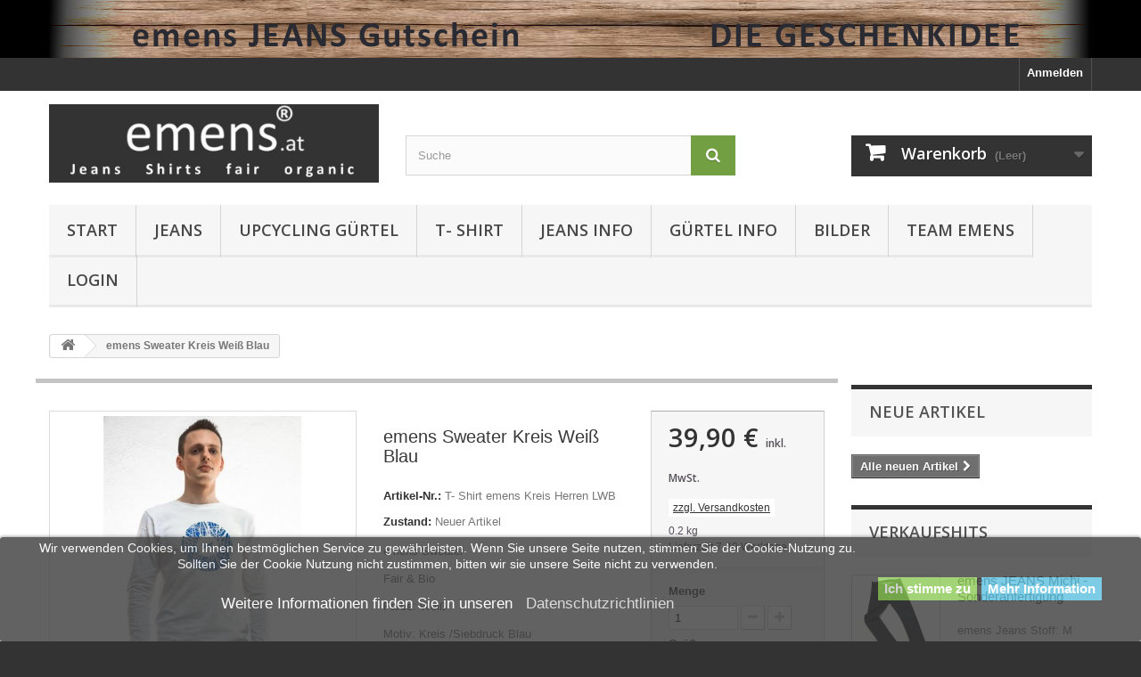

--- FILE ---
content_type: text/html; charset=utf-8
request_url: https://www.neuweg-handel.com/home/79-t-shirt-herren-kreis-lwb-000100503.html
body_size: 79471
content:
<!DOCTYPE HTML>
<!--[if lt IE 7]> <html class="no-js lt-ie9 lt-ie8 lt-ie7" lang="de-de"><![endif]-->
<!--[if IE 7]><html class="no-js lt-ie9 lt-ie8 ie7" lang="de-de"><![endif]-->
<!--[if IE 8]><html class="no-js lt-ie9 ie8" lang="de-de"><![endif]-->
<!--[if gt IE 8]> <html class="no-js ie9" lang="de-de"><![endif]-->
<html lang="de-de">
	<head>
		<meta charset="utf-8" />
		<title>T- Shirt Herren Kreis LWB</title>
					<meta name="description" content="T- Shirt Herren Kreis LWB" />
						<meta name="generator" content="PrestaShop" />
		<meta name="robots" content="index,follow" />
		<meta name="viewport" content="width=device-width, minimum-scale=0.25, maximum-scale=1.6, initial-scale=1.0" />
		<meta name="apple-mobile-web-app-capable" content="yes" />
		<link rel="icon" type="image/vnd.microsoft.icon" href="/img/favicon-1.ico?1648412063" />
		<link rel="shortcut icon" type="image/x-icon" href="/img/favicon-1.ico?1648412063" />
									<link rel="stylesheet" href="/themes/default-bootstrap/css/global.css" type="text/css" media="all" />
							<link rel="stylesheet" href="/themes/default-bootstrap/css/autoload/highdpi.css" type="text/css" media="all" />
							<link rel="stylesheet" href="/themes/default-bootstrap/css/autoload/responsive-tables.css" type="text/css" media="all" />
							<link rel="stylesheet" href="/themes/default-bootstrap/css/autoload/uniform.default.css" type="text/css" media="all" />
							<link rel="stylesheet" href="/js/jquery/plugins/fancybox/jquery.fancybox.css" type="text/css" media="all" />
							<link rel="stylesheet" href="/themes/default-bootstrap/css/product.css" type="text/css" media="all" />
							<link rel="stylesheet" href="/themes/default-bootstrap/css/print.css" type="text/css" media="print" />
							<link rel="stylesheet" href="/js/jquery/plugins/bxslider/jquery.bxslider.css" type="text/css" media="all" />
							<link rel="stylesheet" href="/themes/default-bootstrap/css/modules/blockbanner/blockbanner.css" type="text/css" media="all" />
							<link rel="stylesheet" href="/themes/default-bootstrap/css/modules/blockcategories/blockcategories.css" type="text/css" media="all" />
							<link rel="stylesheet" href="/themes/default-bootstrap/css/modules/blockbestsellers/blockbestsellers.css" type="text/css" media="all" />
							<link rel="stylesheet" href="/themes/default-bootstrap/css/modules/blockcart/blockcart.css" type="text/css" media="all" />
							<link rel="stylesheet" href="/themes/default-bootstrap/css/modules/blockcurrencies/blockcurrencies.css" type="text/css" media="all" />
							<link rel="stylesheet" href="/themes/default-bootstrap/css/modules/blocklanguages/blocklanguages.css" type="text/css" media="all" />
							<link rel="stylesheet" href="/themes/default-bootstrap/css/modules/blockmyaccountfooter/blockmyaccount.css" type="text/css" media="all" />
							<link rel="stylesheet" href="/themes/default-bootstrap/css/modules/blocknewproducts/blocknewproducts.css" type="text/css" media="all" />
							<link rel="stylesheet" href="/themes/default-bootstrap/css/modules/blocknewsletter/blocknewsletter.css" type="text/css" media="all" />
							<link rel="stylesheet" href="/themes/default-bootstrap/css/modules/blocksearch/blocksearch.css" type="text/css" media="all" />
							<link rel="stylesheet" href="/js/jquery/plugins/autocomplete/jquery.autocomplete.css" type="text/css" media="all" />
							<link rel="stylesheet" href="/themes/default-bootstrap/css/modules/blockspecials/blockspecials.css" type="text/css" media="all" />
							<link rel="stylesheet" href="/themes/default-bootstrap/css/modules/blocktags/blocktags.css" type="text/css" media="all" />
							<link rel="stylesheet" href="/themes/default-bootstrap/css/modules/blocktopmenu/css/blocktopmenu.css" type="text/css" media="all" />
							<link rel="stylesheet" href="/themes/default-bootstrap/css/modules/blocktopmenu/css/superfish-modified.css" type="text/css" media="all" />
							<link rel="stylesheet" href="/themes/default-bootstrap/css/modules/blockuserinfo/blockuserinfo.css" type="text/css" media="all" />
							<link rel="stylesheet" href="/themes/default-bootstrap/css/modules/blockviewed/blockviewed.css" type="text/css" media="all" />
							<link rel="stylesheet" href="/themes/default-bootstrap/css/modules/homefeatured/homefeatured.css" type="text/css" media="all" />
							<link rel="stylesheet" href="/modules/themeconfigurator/css/hooks.css" type="text/css" media="all" />
							<link rel="stylesheet" href="/modules/themeconfigurator/css/theme6.css" type="text/css" media="all" />
							<link rel="stylesheet" href="/themes/default-bootstrap/css/modules/blockwishlist/blockwishlist.css" type="text/css" media="all" />
							<link rel="stylesheet" href="/themes/default-bootstrap/css/modules/productcomments/productcomments.css" type="text/css" media="all" />
							<link rel="stylesheet" href="/modules/paypal/views/css/paypal.css" type="text/css" media="all" />
							<link rel="stylesheet" href="/modules/advancedeucompliance/views/css/aeuc_front.css" type="text/css" media="all" />
							<link rel="stylesheet" href="/themes/default-bootstrap/css/modules/mailalerts/mailalerts.css" type="text/css" media="all" />
							<link rel="stylesheet" href="/js/jquery/plugins/growl/jquery.growl.css" type="text/css" media="all" />
							<link rel="stylesheet" href="/modules/scrolltop/scrolltop.css" type="text/css" media="all" />
							<link rel="stylesheet" href="/js/jquery/ui/themes/base/jquery.ui.core.css" type="text/css" media="all" />
							<link rel="stylesheet" href="/js/jquery/ui/themes/base/jquery.ui.datepicker.css" type="text/css" media="all" />
							<link rel="stylesheet" href="/js/jquery/ui/themes/base/jquery.ui.theme.css" type="text/css" media="all" />
							<link rel="stylesheet" href="/themes/default-bootstrap/css/product_list.css" type="text/css" media="all" />
										<script type="text/javascript">
var CUSTOMIZE_TEXTFIELD = 1;
var FancyboxI18nClose = 'Schlie&szlig;en';
var FancyboxI18nNext = 'Weiter';
var FancyboxI18nPrev = 'Zur&uuml;ck';
var PS_CATALOG_MODE = false;
var added_to_wishlist = 'Der Artikel wurde erfolgreich zu den Wunschliste hinzugefügt.';
var ajax_allowed = true;
var ajaxsearch = true;
var allowBuyWhenOutOfStock = true;
var attribute_anchor_separator = '-';
var attributesCombinations = [{"id_attribute":"26","attribute":"xl","id_attribute_group":"1","group":"grosse"},{"id_attribute":"72","attribute":"weiss_blau","id_attribute_group":"3","group":"farbe"},{"id_attribute":"27","attribute":"xxl","id_attribute_group":"1","group":"grosse"},{"id_attribute":"25","attribute":"l","id_attribute_group":"1","group":"grosse"},{"id_attribute":"4","attribute":"m","id_attribute_group":"1","group":"grosse"},{"id_attribute":"3","attribute":"s","id_attribute_group":"1","group":"grosse"},{"id_attribute":"2","attribute":"xs","id_attribute_group":"1","group":"grosse"}];
var availableLaterValue = 'Nicht lagernd - Bestellen';
var availableNowValue = 'Auf Lager';
var baseDir = 'https://www.neuweg-handel.com/';
var baseUri = 'https://www.neuweg-handel.com/';
var blocksearch_type = 'top';
var combinations = {"623":{"attributes_values":{"1":"XS","3":"Wei\u00df - Blau"},"attributes":[2,72],"price":0,"specific_price":false,"ecotax":0,"weight":0,"quantity":0,"reference":"T- Shirt emens Kreis Herren LWB","unit_impact":"0.000000","minimal_quantity":"1","date_formatted":"","available_date":"","id_image":-1,"list":"'2','72'"},"624":{"attributes_values":{"1":"S","3":"Wei\u00df - Blau"},"attributes":[3,72],"price":0,"specific_price":false,"ecotax":0,"weight":0,"quantity":1,"reference":"T- Shirt emens Kreis Herren LWB","unit_impact":"0.000000","minimal_quantity":"1","date_formatted":"","available_date":"","id_image":-1,"list":"'3','72'"},"625":{"attributes_values":{"1":"M","3":"Wei\u00df - Blau"},"attributes":[4,72],"price":0,"specific_price":false,"ecotax":0,"weight":0,"quantity":0,"reference":"T- Shirt emens Kreis Herren LWB","unit_impact":"0.000000","minimal_quantity":"1","date_formatted":"","available_date":"","id_image":-1,"list":"'4','72'"},"626":{"attributes_values":{"1":"L","3":"Wei\u00df - Blau"},"attributes":[25,72],"price":0,"specific_price":false,"ecotax":0,"weight":0,"quantity":0,"reference":"T- Shirt emens Kreis Herren LWB","unit_impact":"0.000000","minimal_quantity":"1","date_formatted":"","available_date":"","id_image":-1,"list":"'25','72'"},"627":{"attributes_values":{"1":"XL","3":"Wei\u00df - Blau"},"attributes":[26,72],"price":0,"specific_price":false,"ecotax":0,"weight":0,"quantity":0,"reference":"T- Shirt emens Kreis Herren LWB","unit_impact":"0.000000","minimal_quantity":"1","date_formatted":"","available_date":"","id_image":-1,"list":"'26','72'"},"628":{"attributes_values":{"1":"XXL","3":"Wei\u00df - Blau"},"attributes":[27,72],"price":0,"specific_price":false,"ecotax":0,"weight":0,"quantity":0,"reference":"T- Shirt emens Kreis Herren LWB","unit_impact":"0.000000","minimal_quantity":"1","date_formatted":"","available_date":"","id_image":-1,"list":"'27','72'"}};
var combinationsFromController = {"623":{"attributes_values":{"1":"XS","3":"Wei\u00df - Blau"},"attributes":[2,72],"price":0,"specific_price":false,"ecotax":0,"weight":0,"quantity":0,"reference":"T- Shirt emens Kreis Herren LWB","unit_impact":"0.000000","minimal_quantity":"1","date_formatted":"","available_date":"","id_image":-1,"list":"'2','72'"},"624":{"attributes_values":{"1":"S","3":"Wei\u00df - Blau"},"attributes":[3,72],"price":0,"specific_price":false,"ecotax":0,"weight":0,"quantity":1,"reference":"T- Shirt emens Kreis Herren LWB","unit_impact":"0.000000","minimal_quantity":"1","date_formatted":"","available_date":"","id_image":-1,"list":"'3','72'"},"625":{"attributes_values":{"1":"M","3":"Wei\u00df - Blau"},"attributes":[4,72],"price":0,"specific_price":false,"ecotax":0,"weight":0,"quantity":0,"reference":"T- Shirt emens Kreis Herren LWB","unit_impact":"0.000000","minimal_quantity":"1","date_formatted":"","available_date":"","id_image":-1,"list":"'4','72'"},"626":{"attributes_values":{"1":"L","3":"Wei\u00df - Blau"},"attributes":[25,72],"price":0,"specific_price":false,"ecotax":0,"weight":0,"quantity":0,"reference":"T- Shirt emens Kreis Herren LWB","unit_impact":"0.000000","minimal_quantity":"1","date_formatted":"","available_date":"","id_image":-1,"list":"'25','72'"},"627":{"attributes_values":{"1":"XL","3":"Wei\u00df - Blau"},"attributes":[26,72],"price":0,"specific_price":false,"ecotax":0,"weight":0,"quantity":0,"reference":"T- Shirt emens Kreis Herren LWB","unit_impact":"0.000000","minimal_quantity":"1","date_formatted":"","available_date":"","id_image":-1,"list":"'26','72'"},"628":{"attributes_values":{"1":"XXL","3":"Wei\u00df - Blau"},"attributes":[27,72],"price":0,"specific_price":false,"ecotax":0,"weight":0,"quantity":0,"reference":"T- Shirt emens Kreis Herren LWB","unit_impact":"0.000000","minimal_quantity":"1","date_formatted":"","available_date":"","id_image":-1,"list":"'27','72'"}};
var confirm_report_message = 'Möchten Sie diesen Kommentar wirklich melden?';
var contentOnly = false;
var currency = {"id":1,"name":"Euro","iso_code":"EUR","iso_code_num":"978","sign":"\u20ac","blank":"1","conversion_rate":"1.000000","deleted":"0","format":"2","decimals":"1","active":"1","prefix":"","suffix":" \u20ac","id_shop_list":null,"force_id":false};
var currencyBlank = 1;
var currencyFormat = 2;
var currencyRate = 1;
var currencySign = '€';
var currentDate = '2026-01-22 15:35:51';
var customerGroupWithoutTax = false;
var customizationFields = false;
var customizationId = null;
var customizationIdMessage = 'Benutzereinstellung Nr.';
var default_eco_tax = 0;
var delete_txt = 'Löschen';
var displayDiscountPrice = '0';
var displayList = false;
var displayPrice = 0;
var doesntExist = 'Produkt in dieser Ausführung nicht verfügbar. Bitte wählen Sie eine andere Kombination.';
var doesntExistNoMore = 'Nicht mehr lieferbar';
var doesntExistNoMoreBut = ', nur noch in anderen Varianten erhältlich.';
var ecotaxTax_rate = 0;
var fieldRequired = 'Bitte füllen Sie alle erforderlichen Felder aus und speichern Sie dann die Änderung.';
var freeProductTranslation = 'Gratis!';
var freeShippingTranslation = 'versandkostenfrei';
var generated_date = 1769092550;
var groupReduction = 0;
var hasDeliveryAddress = false;
var highDPI = false;
var idDefaultImage = 359;
var id_lang = 1;
var id_product = 79;
var img_dir = 'https://www.neuweg-handel.com/themes/default-bootstrap/img/';
var img_prod_dir = 'https://www.neuweg-handel.com/img/p/';
var img_ps_dir = 'https://www.neuweg-handel.com/img/';
var instantsearch = false;
var isGuest = 0;
var isLogged = 0;
var isMobile = false;
var jqZoomEnabled = false;
var loggin_required = 'Sie müssen angemeldet sein, um Ihre Wunschlisten zu verwalten';
var maxQuantityToAllowDisplayOfLastQuantityMessage = 3;
var minimalQuantity = 1;
var moderation_active = true;
var mywishlist_url = 'https://www.neuweg-handel.com/module/blockwishlist/mywishlist';
var noTaxForThisProduct = false;
var oosHookJsCodeFunctions = [];
var page_name = 'product';
var placeholder_blocknewsletter = 'Geben Sie Ihre E-Mail-Adresse ein';
var priceDisplayMethod = 0;
var priceDisplayPrecision = 2;
var productAvailableForOrder = true;
var productBasePriceTaxExcl = 33.25;
var productBasePriceTaxExcluded = 33.25;
var productBasePriceTaxIncl = 39.9;
var productHasAttributes = true;
var productPrice = 39.9;
var productPriceTaxExcluded = 33.25;
var productPriceTaxIncluded = 39.9;
var productPriceWithoutReduction = 39.9;
var productReference = 'emSw Kreis Herren LWB';
var productShowPrice = true;
var productUnitPriceRatio = 0;
var product_fileButtonHtml = 'Datei auswählen';
var product_fileDefaultHtml = 'Keine Datei ausgewählt';
var product_specific_price = [];
var productcomment_added = 'Ihr Kommentar wurde hinzugefügt.';
var productcomment_added_moderation = 'Ihr Kommentar wurde hinzugefügt und wird nach Prüfung durch einen Moderator angezeigt.';
var productcomment_ok = 'OK';
var productcomment_title = 'Neuer Kommentar';
var productcomments_controller_url = 'https://www.neuweg-handel.com/module/productcomments/default';
var productcomments_url_rewrite = true;
var quantitiesDisplayAllowed = false;
var quantityAvailable = 0;
var quickView = true;
var reduction_percent = 0;
var reduction_price = 0;
var removingLinkText = 'Dieses Produkt aus meinem Warenkorb entfernen';
var roundMode = 2;
var search_url = 'https://www.neuweg-handel.com/suche';
var secure_key = '393b34aee3f5533eb8491978cdeb97d4';
var specific_currency = false;
var specific_price = 0;
var static_token = '1b3bc5b070de3001fb13729901534e26';
var stock_management = 1;
var taxRate = 20;
var toBeDetermined = 'noch festzulegen';
var token = '1b3bc5b070de3001fb13729901534e26';
var upToTxt = 'Bis zu';
var uploading_in_progress = 'Upload läuft. Bitte warten Sie ...';
var usingSecureMode = true;
var wishlistProductsIds = false;
</script>

						<script type="text/javascript" src="/js/jquery/jquery-1.11.0.min.js"></script>
						<script type="text/javascript" src="/js/jquery/jquery-migrate-1.2.1.min.js"></script>
						<script type="text/javascript" src="/js/jquery/plugins/jquery.easing.js"></script>
						<script type="text/javascript" src="/js/tools.js"></script>
						<script type="text/javascript" src="/themes/default-bootstrap/js/global.js"></script>
						<script type="text/javascript" src="/themes/default-bootstrap/js/autoload/10-bootstrap.min.js"></script>
						<script type="text/javascript" src="/themes/default-bootstrap/js/autoload/15-jquery.total-storage.min.js"></script>
						<script type="text/javascript" src="/themes/default-bootstrap/js/autoload/15-jquery.uniform-modified.js"></script>
						<script type="text/javascript" src="/js/jquery/plugins/fancybox/jquery.fancybox.js"></script>
						<script type="text/javascript" src="/themes/default-bootstrap/js/products-comparison.js"></script>
						<script type="text/javascript" src="/js/jquery/plugins/jquery.idTabs.js"></script>
						<script type="text/javascript" src="/js/jquery/plugins/jquery.scrollTo.js"></script>
						<script type="text/javascript" src="/js/jquery/plugins/jquery.serialScroll.js"></script>
						<script type="text/javascript" src="/js/jquery/plugins/bxslider/jquery.bxslider.js"></script>
						<script type="text/javascript" src="/themes/default-bootstrap/js/product.js"></script>
						<script type="text/javascript" src="/themes/default-bootstrap/js/tools/treeManagement.js"></script>
						<script type="text/javascript" src="/themes/default-bootstrap/js/modules/blockcart/ajax-cart.js"></script>
						<script type="text/javascript" src="/themes/default-bootstrap/js/modules/blocknewsletter/blocknewsletter.js"></script>
						<script type="text/javascript" src="/js/jquery/plugins/autocomplete/jquery.autocomplete.js"></script>
						<script type="text/javascript" src="/themes/default-bootstrap/js/modules/blocksearch/blocksearch.js"></script>
						<script type="text/javascript" src="/themes/default-bootstrap/js/modules/blocktopmenu/js/hoverIntent.js"></script>
						<script type="text/javascript" src="/themes/default-bootstrap/js/modules/blocktopmenu/js/superfish-modified.js"></script>
						<script type="text/javascript" src="/themes/default-bootstrap/js/modules/blocktopmenu/js/blocktopmenu.js"></script>
						<script type="text/javascript" src="/themes/default-bootstrap/js/modules/blockwishlist/js/ajax-wishlist.js"></script>
						<script type="text/javascript" src="/modules/productcomments/js/jquery.rating.pack.js"></script>
						<script type="text/javascript" src="/themes/default-bootstrap/js/modules/mailalerts/mailalerts.js"></script>
						<script type="text/javascript" src="/js/jquery/plugins/growl/jquery.growl.js"></script>
						<script type="text/javascript" src="/modules/scrolltop/scrolltop.js"></script>
						<script type="text/javascript" src="/js/jquery/ui/jquery.ui.core.min.js"></script>
						<script type="text/javascript" src="/js/jquery/ui/jquery.ui.datepicker.min.js"></script>
						<script type="text/javascript" src="/js/jquery/ui/i18n/jquery.ui.datepicker-de.js"></script>
						<script type="text/javascript" src="/modules/productcomments/js/jquery.textareaCounter.plugin.js"></script>
						<script type="text/javascript" src="/themes/default-bootstrap/js/modules/productcomments/js/productcomments.js"></script>
							<script defer type="text/javascript">/*
 *
 *  2007-2024 PayPal
 *
 *  NOTICE OF LICENSE
 *
 *  This source file is subject to the Academic Free License (AFL 3.0)
 *  that is bundled with this package in the file LICENSE.txt.
 *  It is also available through the world-wide-web at this URL:
 *  http://opensource.org/licenses/afl-3.0.php
 *  If you did not receive a copy of the license and are unable to
 *  obtain it through the world-wide-web, please send an email
 *  to license@prestashop.com so we can send you a copy immediately.
 *
 *  DISCLAIMER
 *
 *  Do not edit or add to this file if you wish to upgrade PrestaShop to newer
 *  versions in the future. If you wish to customize PrestaShop for your
 *  needs please refer to http://www.prestashop.com for more information.
 *
 *  @author 2007-2024 PayPal
 *  @author 202 ecommerce <tech@202-ecommerce.com>
 *  @copyright PayPal
 *  @license http://opensource.org/licenses/osl-3.0.php Open Software License (OSL 3.0)
 *
 */


    

function updateFormDatas()
{
	var nb = $('#quantity_wanted').val();
	var id = $('#idCombination').val();

	$('.paypal_payment_form input[name=quantity]').val(nb);
	$('.paypal_payment_form input[name=id_p_attr]').val(id);
}
	
$(document).ready( function() {
    
		var baseDirPP = baseDir.replace('http:', 'https:');
		
	if($('#in_context_checkout_enabled').val() != 1)
	{
        $(document).on('click','#payment_paypal_express_checkout', function() {
			$('#paypal_payment_form_cart').submit();
			return false;
		});
	}


	var jquery_version = $.fn.jquery.split('.');
	if(jquery_version[0]>=1 && jquery_version[1] >= 7)
	{
		$('body').on('submit',".paypal_payment_form", function () {
			updateFormDatas();
		});
	}
	else {
		$('.paypal_payment_form').live('submit', function () {
			updateFormDatas();
		});
	}

	function displayExpressCheckoutShortcut() {
		var id_product = $('input[name="id_product"]').val();
		var id_product_attribute = $('input[name="id_product_attribute"]').val();
		$.ajax({
			type: "GET",
			url: baseDirPP+'/modules/paypal/express_checkout/ajax.php',
			data: { get_qty: "1", id_product: id_product, id_product_attribute: id_product_attribute },
			cache: false,
			success: function(result) {
				if (result == '1') {
					$('#container_express_checkout').slideDown();
				} else {
					$('#container_express_checkout').slideUp();
				}
				return true;
			}
		});
	}

	$('select[name^="group_"]').change(function () {
		setTimeout(function(){displayExpressCheckoutShortcut()}, 500);
	});

	$('.color_pick').click(function () {
		setTimeout(function(){displayExpressCheckoutShortcut()}, 500);
	});

    if($('body#product').length > 0) {
        setTimeout(function(){displayExpressCheckoutShortcut()}, 500);
    }
	
	
			

	var modulePath = 'modules/paypal';
	var subFolder = '/integral_evolution';

	var fullPath = baseDirPP + modulePath + subFolder;
	var confirmTimer = false;
		
	if ($('form[target="hss_iframe"]').length == 0) {
		if ($('select[name^="group_"]').length > 0)
			displayExpressCheckoutShortcut();
		return false;
	} else {
		checkOrder();
	}

	function checkOrder() {
		if(confirmTimer == false)
			confirmTimer = setInterval(getOrdersCount, 1000);
	}

	});


</script>
<style>
	.lgcookieslaw_banner {
		display: table;
		width:100%;
		position:fixed;
		left:0;
		repeat-x scroll left top;
		background: #3b3b3b;
		border-color: #3b3b3b;
		border-left: 1px solid #3b3b3b;
		border-radius: 3px 3px 3px 3px;
		border-right: 1px solid #3b3b3b;
		color: #ffffff !important;
		z-index: 99999;
		border-style: solid;
		border-width: 1px;
		margin: 0;
		outline: medium none;
		text-align: center;
		vertical-align: middle;
		text-shadow: 0 0 0 0;
		-webkit-box-shadow: 0px 1px 5px 0px #000000;
		-moz-box-shadow:    0px 1px 5px 0px #000000;
		box-shadow:         0px 1px 5px 0px #000000;
		font-size: 1.59rem;
	
	bottom:0;;
	opacity:0.8;
	
	}

	.lgcookieslaw_banner > form
	{
		position:relative;
	}

	.lgcookieslaw_banner > form input.lgcookieslaw_btn
	{
		border-color: #8BC954 !important;
		background: #8BC954 !important;
		color: #FFFFFF;
		text-align: center;
		margin: 5px 0px 5px 0px;
		padding: 5px 7px;
		display: inline-block;
		border: 0;
		font-weight: bold;
		height: 26px;
		line-height: 16px;
		width: auto;
		font-size: 1.5rem;
	}

	.lgcookieslaw_banner > form input:hover.lgcookieslaw_btn
	{
		moz-opacity:0.85;
		opacity: 0.85;
		filter: alpha(opacity=85);
	}

	.lgcookieslaw_banner > form a.lgcookieslaw_btn
	{
		border-color: #5BC0DE;
		background: #5BC0DE;
		color: #FFFFFF;
		margin: 5px 0px 5px 0px;
		text-align: center;
		padding: 5px 7px;
		display: inline-block;
		border: 0;
		font-weight: bold;
		height: 26px;
		line-height: 16px;
		width: auto;
		font-size: 1.5rem;
	}

	@media (max-width: 768px) {
		.lgcookieslaw_banner > form input.lgcookieslaw_btn,
		.lgcookieslaw_banner > form a.lgcookieslaw_btn {
			height: auto;
		}
	}

	.lgcookieslaw_banner > form a:hover.lgcookieslaw_btn
	{
		moz-opacity:0.85;
		opacity: 0.85;
		filter: alpha(opacity=85);
	}

	.lgcookieslaw_close_banner_btn
	{
		cursor:pointer;
		height:21px;
		max-width:21px;
		width:21px;
	}

	.lgcookieslaw_container {
		display:table;
		margin: 0 auto;
	}

	.lgcookieslaw_button_container {
		display:table-cell;
		padding:0px;
		vertical-align: middle;
	}

	.lgcookieslaw_button_container div{
		display:table-cell;
		padding: 0px 5px 0px 0px;
		vertical-align: middle;
	}

	.lgcookieslaw_message {
		display:table-cell;
		font-size: 0.9em;
		padding:2px 25px 5px 5px;
		vertical-align: middle;
	}

	.lgcookieslaw_message p{
		margin: 0;
	}

	.lgcookieslaw_btn-close {
		position:absolute;
		right:5px;
		top:5px;
	}
</style>
	<script type="text/javascript">
		function closeinfo()
		{
			$('.lgcookieslaw_banner').hide();
		}
	</script>

		<link rel="stylesheet" href="https://fonts.googleapis.com/css?family=Open+Sans:300,600&amp;subset=latin,latin-ext" type="text/css" media="all" />
		<!--[if IE 8]>
		<script src="https://oss.maxcdn.com/libs/html5shiv/3.7.0/html5shiv.js"></script>
		<script src="https://oss.maxcdn.com/libs/respond.js/1.3.0/respond.min.js"></script>
		<![endif]-->
	</head>
	<body id="product" class="product product-79 product-t-shirt-herren-kreis-lwb category-2 category-home hide-left-column show-right-column lang_de">
					<div id="page">
			<div class="header-container">
				<header id="header">
																<div class="banner">
							<div class="container">
								<div class="row">
									<a href="https://www.neuweg-handel.com/30-gutscheine" title="emens Jeans Gutschein">
	<img class="img-responsive" src="https://www.neuweg-handel.com/modules/blockbanner/img/b7c2dc5ac9709c50aeaa17269b2951e4.jpg" alt="emens Jeans Gutschein" title="emens Jeans Gutschein" width="1170" height="65" />
</a>

								</div>
							</div>
						</div>
																					<div class="nav">
							<div class="container">
								<div class="row">
									<nav><!-- Block user information module NAV  -->
<div class="header_user_info">
			<a class="login" href="https://www.neuweg-handel.com/mein-Konto" rel="nofollow" title="Anmelden zu Ihrem Kundenbereich">
			Anmelden
		</a>
	</div>
<!-- /Block usmodule NAV -->
<!-- Block languages module -->
<!-- /Block languages module -->
</nav>
								</div>
							</div>
						</div>
										<div>
						<div class="container">
							<div class="row">
								<div id="header_logo">
									<a href="https://www.neuweg-handel.com/" title="emens JEANS">
										<img class="logo img-responsive" src="https://www.neuweg-handel.com/img/emens-logo-1460364066.jpg" alt="emens JEANS" width="460" height="110"/>
									</a>
								</div>
								<!-- Block search module TOP -->
<div id="search_block_top" class="col-sm-4 clearfix">
	<form id="searchbox" method="get" action="//www.neuweg-handel.com/suche" >
		<input type="hidden" name="controller" value="search" />
		<input type="hidden" name="orderby" value="position" />
		<input type="hidden" name="orderway" value="desc" />
		<input class="search_query form-control" type="text" id="search_query_top" name="search_query" placeholder="Suche" value="" />
		<button type="submit" name="submit_search" class="btn btn-default button-search">
			<span>Suche</span>
		</button>
	</form>
</div>
<!-- /Block search module TOP --><!-- MODULE Block cart -->
<div class="col-sm-4 clearfix">
	<div class="shopping_cart">
		<a href="https://www.neuweg-handel.com/bestellung" title="Zum Warenkorb" rel="nofollow">
			<b>Warenkorb</b>
			<span class="ajax_cart_quantity unvisible">0</span>
			<span class="ajax_cart_product_txt unvisible">Artikel</span>
			<span class="ajax_cart_product_txt_s unvisible">Artikel</span>
			<span class="ajax_cart_total unvisible">
							</span>
			<span class="ajax_cart_no_product">(Leer)</span>
					</a>
					<div class="cart_block block exclusive">
				<div class="block_content">
					<!-- block list of products -->
					<div class="cart_block_list">
												<p class="cart_block_no_products">
							Keine Artikel
						</p>
																		<div class="cart-prices">
							<div class="cart-prices-line first-line">
								<span class="price cart_block_shipping_cost ajax_cart_shipping_cost unvisible">
																			 noch festzulegen																	</span>
								<span class="unvisible">
									Versand
								</span>
							</div>
																						<div class="cart-prices-line">
									<span class="price cart_block_tax_cost ajax_cart_tax_cost">0,00 €</span>
									<span>MwSt.</span>
								</div>
														<div class="cart-prices-line last-line">
								<span class="price cart_block_total ajax_block_cart_total">0,00 €</span>
								<span>Gesamt</span>
							</div>
															<p>
																	Preise inkl. MwSt.
																</p>
													</div>
						<p class="cart-buttons">
							<a id="button_order_cart" class="btn btn-default button button-small" href="https://www.neuweg-handel.com/bestellung" title="Warenkorb anzeigen" rel="nofollow">
								<span>
									Warenkorb anzeigen<i class="icon-chevron-right right"></i>
								</span>
							</a>
						</p>
					</div>
				</div>
			</div><!-- .cart_block -->
			</div>
</div>

	<div id="layer_cart">
		<div class="clearfix">
			<div class="layer_cart_product col-xs-12 col-md-6">
				<span class="cross" title="Fenster schließen"></span>
				<span class="title">
					<i class="icon-check"></i>Produkt wurde in den Korb gelegt
				</span>
				<div class="product-image-container layer_cart_img">
				</div>
				<div class="layer_cart_product_info">
					<span id="layer_cart_product_title" class="product-name"></span>
					<span id="layer_cart_product_attributes"></span>
					<div>
						<strong class="dark">Menge</strong>
						<span id="layer_cart_product_quantity"></span>
					</div>
					<div>
						<strong class="dark">Gesamt</strong>
						<span id="layer_cart_product_price"></span>
					</div>
				</div>
			</div>
			<div class="layer_cart_cart col-xs-12 col-md-6">
				<span class="title">
					<!-- Plural Case [both cases are needed because page may be updated in Javascript] -->
					<span class="ajax_cart_product_txt_s  unvisible">
						Sie haben <span class="ajax_cart_quantity">0</span> Artikel in Ihrem Warenkorb.
					</span>
					<!-- Singular Case [both cases are needed because page may be updated in Javascript] -->
					<span class="ajax_cart_product_txt ">
						Es gibt 1 Artikel in Ihrem Warenkorb.
					</span>
				</span>
				<div class="layer_cart_row">
					<strong class="dark">
						Gesamt Artikel
																					(inkl. MwSt.)
																		</strong>
					<span class="ajax_block_products_total">
											</span>
				</div>

								<div class="layer_cart_row">
					<strong class="dark unvisible">
						Gesamt Versandkosten&nbsp;(inkl. MwSt.)					</strong>
					<span class="ajax_cart_shipping_cost unvisible">
													 noch festzulegen											</span>
				</div>
									<div class="layer_cart_row">
						<strong class="dark">MwSt.</strong>
						<span class="price cart_block_tax_cost ajax_cart_tax_cost">0,00 €</span>
					</div>
								<div class="layer_cart_row">
					<strong class="dark">
						Gesamt
																					(inkl. MwSt.)
																		</strong>
					<span class="ajax_block_cart_total">
											</span>
				</div>
				<div class="button-container">
					<span class="continue btn btn-default button exclusive-medium" title="Einkauf fortsetzen">
						<span>
							<i class="icon-chevron-left left"></i>Einkauf fortsetzen
						</span>
					</span>
					<a class="btn btn-default button button-medium"	href="https://www.neuweg-handel.com/bestellung" title="Zur Kasse gehen" rel="nofollow">
						<span>
							Zur Kasse gehen<i class="icon-chevron-right right"></i>
						</span>
					</a>
				</div>
			</div>
		</div>
		<div class="crossseling"></div>
	</div> <!-- #layer_cart -->
	<div class="layer_cart_overlay"></div>

<!-- /MODULE Block cart -->
	<!-- Menu -->
	<div id="block_top_menu" class="sf-contener clearfix col-lg-12">
		<div class="cat-title">Menü</div>
		<ul class="sf-menu clearfix menu-content">
			<li><a href="https://www.neuweg-handel.com/" title="Start">Start</a><ul><li><a href="https://www.neuweg-handel.com/12-jeans" title="JEANS">JEANS</a></li><li><a href="https://www.neuweg-handel.com/14-upcycling-guertel" title="UpCycling Gürtel">UpCycling Gürtel</a></li><li><a href="https://www.neuweg-handel.com/15-t-shirt" title="T- Shirt">T- Shirt</a></li><li><a href="https://www.neuweg-handel.com/3-damen" title="Damen">Damen</a></li><li><a href="https://www.neuweg-handel.com/13-herren" title="Herren">Herren</a></li><li><a href="https://www.neuweg-handel.com/30-gutscheine" title="Gutscheine">Gutscheine</a></li><li><a href="https://www.neuweg-handel.com/62-kinder" title="Kinder">Kinder</a><ul><li><a href="https://www.neuweg-handel.com/63-shirt" title="Shirt">Shirt</a></li></ul></li></ul></li><li><a href="https://www.neuweg-handel.com/12-jeans" title="JEANS">JEANS</a></li><li><a href="https://www.neuweg-handel.com/14-upcycling-guertel" title="UpCycling Gürtel">UpCycling Gürtel</a></li><li><a href="https://www.neuweg-handel.com/15-t-shirt" title="T- Shirt">T- Shirt</a></li><li><a href="https://www.neuweg-handel.com/content/6-emens-jeans-konfigurator" title="JEANS Info">JEANS Info</a></li>
<li><a href="https://www.neuweg-handel.com/content/13-upcycling-guertel" title="G&uuml;rtel INFO">G&uuml;rtel INFO</a></li>
<li><a href="https://www.neuweg-handel.com/content/12-Bilder" title="Bilder">Bilder</a></li>
<li><a href="https://www.neuweg-handel.com/content/16-team-emens" title="TEAM emens">TEAM emens</a></li>
<li><a href="https://www.neuweg-handel.com/authentifizierung?back=my-account" title="LOGIN">LOGIN</a></li>

					</ul>
	</div>
	<!--/ Menu -->


<div class="lgcookieslaw_banner">
	<form method="post" action="#">
				<div class="lgcookieslaw_container">
						<div class="lgcookieslaw_message"><p><span style="font-family: tahoma, arial, helvetica, sans-serif;">Wir verwenden Cookies, um Ihnen bestmöglichen Service zu gewährleisten. Wenn Sie unsere Seite nutzen, stimmen Sie der Cookie-Nutzung zu.</span></p>
<p><span style="font-family: tahoma, arial, helvetica, sans-serif;">Sollten Sie der Cookie Nutzung nicht zustimmen, bitten wir sie unsere Seite nicht zu verwenden.</span></p>
<h4><span style="font-family: tahoma, arial, helvetica, sans-serif;"><br />Weitere Informationen finden Sie in unseren   </span><span style="font-family: tahoma, arial, helvetica, sans-serif;"><span style="color: #efba61;"><a href="https://www.neuweg-handel.com/content/2-datenschutzerklaerung" target="_blank"><span style="color: #efba61;"><span style="color: #d4d4d4;">Datenschutzrichtlinien</span></span></a></span><br /></span></h4>
<p><span style="font-family: tahoma, arial, helvetica, sans-serif; color: #3b3b3b;">-</span></p></div>
							<div class="lgcookieslaw_button_container">
					<div>
						<input name="aceptocookies" class="lgcookieslaw_btn" type="submit" value="Ich stimme zu" >
					</div>
					<div>
						<a class="lgcookieslaw_btn"  target="_blank"  href="https://www.neuweg-handel.com/content/2-datenschutzerklaerungall" >
							Mehr Information
						</a>
					</div>
				</div>
					</div>
					</form>
</div>
							</div>
						</div>
					</div>
				</header>
			</div>
			<div class="columns-container">
				<div id="columns" class="container">
											
<!-- Breadcrumb -->
<div class="breadcrumb clearfix">
	<a class="home" href="https://www.neuweg-handel.com/" title="zur&uuml;ck zu Startseite"><i class="icon-home"></i></a>
			<span class="navigation-pipe">&gt;</span>
					emens Sweater Kreis Weiß Blau
			</div>
<!-- /Breadcrumb -->

										<div id="slider_row" class="row">
																	</div>
					<div class="row">
																		<div id="center_column" class="center_column col-xs-12 col-sm-9">
	

							<div itemscope itemtype="https://schema.org/Product">
	<meta itemprop="url" content="https://www.neuweg-handel.com/home/79-t-shirt-herren-kreis-lwb-000100503.html">
	<div class="primary_block row">
					<div class="container">
				<div class="top-hr"></div>
			</div>
								<!-- left infos-->
		<div class="pb-left-column col-xs-12 col-sm-4 col-md-5">
			<!-- product img-->
			<div id="image-block" class="clearfix">
																	<span id="view_full_size">
													<img id="bigpic" itemprop="image" src="https://www.neuweg-handel.com/359-large_default/t-shirt-herren-kreis-lwb.jpg" title="T- Shirt emens Kreis Lange" alt="T- Shirt emens Kreis Lange" width="458" height="458"/>
															<span class="span_link no-print">Vergr&ouml;&szlig;ern</span>
																		</span>
							</div> <!-- end image-block -->
							<!-- thumbnails -->
				<div id="views_block" class="clearfix ">
										<div id="thumbs_list">
						<ul id="thumbs_list_frame">
																																																						<li id="thumbnail_359">
									<a href="https://www.neuweg-handel.com/359-thickbox_default/t-shirt-herren-kreis-lwb.jpg"	data-fancybox-group="other-views" class="fancybox shown" title="T- Shirt emens Kreis Lange">
										<img class="img-responsive" id="thumb_359" src="https://www.neuweg-handel.com/359-cart_default/t-shirt-herren-kreis-lwb.jpg" alt="T- Shirt emens Kreis Lange" title="T- Shirt emens Kreis Lange" height="80" width="80" itemprop="image" />
									</a>
								</li>
																																																<li id="thumbnail_360" class="last">
									<a href="https://www.neuweg-handel.com/360-thickbox_default/t-shirt-herren-kreis-lwb.jpg"	data-fancybox-group="other-views" class="fancybox" title="T- Shirt emens Kreis Lange">
										<img class="img-responsive" id="thumb_360" src="https://www.neuweg-handel.com/360-cart_default/t-shirt-herren-kreis-lwb.jpg" alt="T- Shirt emens Kreis Lange" title="T- Shirt emens Kreis Lange" height="80" width="80" itemprop="image" />
									</a>
								</li>
																			</ul>
					</div> <!-- end thumbs_list -->
									</div> <!-- end views-block -->
				<!-- end thumbnails -->
										<p class="resetimg clear no-print">
					<span id="wrapResetImages" style="display: none;">
						<a href="https://www.neuweg-handel.com/home/79-t-shirt-herren-kreis-lwb-000100503.html" data-id="resetImages">
							<i class="icon-repeat"></i>
							Alle Bilder anzeigen
						</a>
					</span>
				</p>
					</div> <!-- end pb-left-column -->
		<!-- end left infos-->
		<!-- center infos -->
		<div class="pb-center-column col-xs-12 col-sm-4">
						<h1 itemprop="name">emens Sweater Kreis Weiß Blau</h1>
			<p id="product_reference">
				<label>Artikel-Nr.: </label>
				<span class="editable" itemprop="sku" content="emSw Kreis Herren LWB"></span>
			</p>
						<p id="product_condition">
				<label>Zustand: </label>
									<link itemprop="itemCondition" href="https://schema.org/NewCondition"/>
					<span class="editable">Neuer Artikel</span>
							</p>
										<div id="short_description_block">
											<div id="short_description_content" class="rte align_justify" itemprop="description"><div id="short_description_content" class="rte align_justify">
<p>emens Sweater</p>
<p>Fair &amp; Bio</p>
<p>Farbe: Weiß</p>
<p>Motiv: Kreis /Siebdruck Blau</p>
<p>Klassik Schnitt</p>
<p></p>
</div></div>
					
											<p class="buttons_bottom_block">
							<a href="javascript:{}" class="button">
								Mehr Infos
							</a>
						</p>
										<!---->
				</div> <!-- end short_description_block -->
									<!-- availability or doesntExist -->
			<p id="availability_statut">
				
				<span id="availability_value" class="label label-warning">Nicht lagernd - Bestellen</span>
			</p>
											<p class="warning_inline" id="last_quantities" style="display: none" >Achtung: Letzte verf&uuml;gbare Teile!</p>
						<p id="availability_date" style="display: none;">
				<span id="availability_date_label">Lieferdatum</span>
				<span id="availability_date_value"></span>
			</p>
			<!-- Out of stock hook -->
			<div id="oosHook">
				
			</div>
			 
<!--  /Module ProductComments -->
							<!-- usefull links-->
				<ul id="usefull_link_block" class="clearfix no-print">
										<li class="print">
						<a href="javascript:print();">
							Ausdrucken
						</a>
					</li>
				</ul>
					</div>
		<!-- end center infos-->
		<!-- pb-right-column-->
		<div class="pb-right-column col-xs-12 col-sm-4 col-md-3">
						<!-- add to cart form-->
			<form id="buy_block" action="https://www.neuweg-handel.com/warenkorb" method="post">
				<!-- hidden datas -->
				<p class="hidden">
					<input type="hidden" name="token" value="1b3bc5b070de3001fb13729901534e26" />
					<input type="hidden" name="id_product" value="79" id="product_page_product_id" />
					<input type="hidden" name="add" value="1" />
					<input type="hidden" name="id_product_attribute" id="idCombination" value="" />
				</p>
				<div class="box-info-product">
					<div class="content_prices clearfix">
													<!-- prices -->
							<div>
								<p class="our_price_display" itemprop="offers" itemscope itemtype="https://schema.org/Offer"><span id="our_price_display" class="price" itemprop="price" content="39.9">39,90 €</span><meta itemprop="priceCurrency" content="EUR" />
    
    
    
    
    
            <span class=                        "aeuc_tax_label"
                    >
            inkl. MwSt.
        </span>
    
    
            <div class="aeuc_shipping_label">
            <a href="https://www.neuweg-handel.com/content/1-Versand?content_only=1" class="iframe">
                zzgl. Versandkosten
            </a>
        </div>
    
    
    
    
    </p>
								<p id="reduction_percent"  style="display:none;"><span id="reduction_percent_display"></span></p>
								<p id="reduction_amount"  style="display:none"><span id="reduction_amount_display"></span></p>
								<p id="old_price" class="hidden">
    
    
    
            <span class="aeuc_before_label">
            Vorher
        </span>
    
    
    
    
    
    
    
    
    <span id="old_price_display"><span class="price"></span></span></p>
															</div> <!-- end prices -->
																											 
						
    
    
    
    
    
    
    
    
    
            <div class="aeuc_weight_label">
            0.2 kg
        </div>
    
    
    
                        
    
    
    
    
    
    
    
    
    
    
    
            <div class="aeuc_delivery_label">
            Lieferzeit 7-40 Werktage
        </div>
    
						<div class="clear"></div>
					</div> <!-- end content_prices -->
					<div class="product_attributes clearfix">
						<!-- quantity wanted -->
												<p id="quantity_wanted_p">
							<label for="quantity_wanted">Menge</label>
							<input type="number" min="1" name="qty" id="quantity_wanted" class="text" value="1" />
							<a href="#" data-field-qty="qty" class="btn btn-default button-minus product_quantity_down">
								<span><i class="icon-minus"></i></span>
							</a>
							<a href="#" data-field-qty="qty" class="btn btn-default button-plus product_quantity_up">
								<span><i class="icon-plus"></i></span>
							</a>
							<span class="clearfix"></span>
						</p>
												<!-- minimal quantity wanted -->
						<p id="minimal_quantity_wanted_p" style="display: none;">
							Die Mindestbestellmenge f&uuml;r dieses Produkt ist <b id="minimal_quantity_label">1</b>
						</p>
													<!-- attributes -->
							<div id="attributes">
								<div class="clearfix"></div>
																											<fieldset class="attribute_fieldset">
											<label class="attribute_label" for="group_1">Größe&nbsp;</label>
																						<div class="attribute_list">
																									<select name="group_1" id="group_1" class="form-control attribute_select no-print">
																													<option value="2" title="XS">XS</option>
																													<option value="3" title="S">S</option>
																													<option value="4" selected="selected" title="M">M</option>
																													<option value="25" title="L">L</option>
																													<option value="26" title="XL">XL</option>
																													<option value="27" title="XXL">XXL</option>
																											</select>
																							</div> <!-- end attribute_list -->
										</fieldset>
																																				<fieldset class="attribute_fieldset">
											<label class="attribute_label" >Farbe&nbsp;</label>
																						<div class="attribute_list">
																									<ul id="color_to_pick_list" class="clearfix">
																																																										<li class="selected">
																<a href="https://www.neuweg-handel.com/home/79-t-shirt-herren-kreis-lwb-000100503.html" id="color_72" name="" class="color_pick selected" title="">
																																	</a>
															</li>
																																																																									</ul>
													<input type="hidden" class="color_pick_hidden" name="group_3" value="72" />
																							</div> <!-- end attribute_list -->
										</fieldset>
																								</div> <!-- end attributes -->
											</div> <!-- end product_attributes -->
					<div class="box-cart-bottom">
						<div>
							<p id="add_to_cart" class="buttons_bottom_block no-print">
								<button type="submit" name="Submit" class="exclusive">
									<span>In den Warenkorb</span>
								</button>
							</p>
						</div>
						<p class="buttons_bottom_block no-print">
	<a id="wishlist_button_nopop" href="#" onclick="WishlistCart('wishlist_block_list', 'add', '79', $('#idCombination').val(), document.getElementById('quantity_wanted').value); return false;" rel="nofollow"  title="Auf meine Wunschliste">
		Auf meine Wunschliste
	</a>
</p>
					</div> <!-- end box-cart-bottom -->
				</div> <!-- end box-info-product -->
			</form>
					</div> <!-- end pb-right-column-->
	</div> <!-- end primary_block -->
						<!-- Data sheet -->
			<section class="page-product-box">
				<h3 class="page-product-heading">Technische Daten</h3>
				<table class="table-data-sheet">
										<tr class="odd">
												<td>Gruppe</td>
						<td>T- Shirts</td>
											</tr>
										<tr class="even">
												<td>Material</td>
						<td>BIO Baumwolle</td>
											</tr>
										<tr class="odd">
												<td>Schnitt</td>
						<td>Slim/ Körperbetont</td>
											</tr>
										<tr class="even">
												<td>Lang / Kurz</td>
						<td>Langarm</td>
											</tr>
									</table>
			</section>
			<!--end Data sheet -->
							<!-- More info -->
			<section class="page-product-box">
				<h3 class="page-product-heading">Mehr Infos</h3>
				<!-- full description -->
				<div  class="rte"><p>- emens Sweater</p>
<p>- Kreis Vintage</p>
<p>- Schnitt: Klassik</p>
<p>- Farbe: Weiß</p>
<p>- 100% Biobaumwolle</p>
<p>- Fair Wear produziert</p>
<p>- Siebdruck Blau</p>
<p>- designed in Österreich</p>
<p></p>
<p> </p>
<p> </p></div>
			</section>
			<!--end  More info -->
						<!--HOOK_PRODUCT_TAB -->
		<section class="page-product-box">
			
<h3 id="#idTab5" class="idTabHrefShort page-product-heading">Bewertungen</h3> 
			<div id="idTab5">
	<div id="product_comments_block_tab">
								<p class="align_center">Aktuell keine Kunden-Kommentare</p>
						</div> <!-- #product_comments_block_tab -->
</div>

<!-- Fancybox -->
<div style="display: none;">
	<div id="new_comment_form">
		<form id="id_new_comment_form" action="#">
			<h2 class="page-subheading">
				Eigene Bewertung verfassen
			</h2>
			<div class="row">
									<div class="product clearfix  col-xs-12 col-sm-6">
						<img src="https://www.neuweg-handel.com/359-medium_default/t-shirt-herren-kreis-lwb.jpg" height="125" width="125" alt="emens Sweater Kreis Weiß Blau" />
						<div class="product_desc">
							<p class="product_name">
								<strong>emens Sweater Kreis Weiß Blau</strong>
							</p>
							<div id="short_description_content" class="rte align_justify">
<p>emens Sweater</p>
<p>Fair &amp; Bio</p>
<p>Farbe: Weiß</p>
<p>Motiv: Kreis /Siebdruck Blau</p>
<p>Klassik Schnitt</p>
<p></p>
</div>
						</div>
					</div>
								<div class="new_comment_form_content col-xs-12 col-sm-6">
					<div id="new_comment_form_error" class="error" style="display: none; padding: 15px 25px">
						<ul></ul>
					</div>
											<ul id="criterions_list">
													<li>
								<label>Quality:</label>
								<div class="star_content">
									<input class="star not_uniform" type="radio" name="criterion[1]" value="1" />
									<input class="star not_uniform" type="radio" name="criterion[1]" value="2" />
									<input class="star not_uniform" type="radio" name="criterion[1]" value="3" />
									<input class="star not_uniform" type="radio" name="criterion[1]" value="4" checked="checked" />
									<input class="star not_uniform" type="radio" name="criterion[1]" value="5" />
								</div>
								<div class="clearfix"></div>
							</li>
												</ul>
										<label for="comment_title">
						Überschrift: <sup class="required">*</sup>
					</label>
					<input id="comment_title" name="title" type="text" value=""/>
					<label for="content">
						Kommentar: <sup class="required">*</sup>
					</label>
					<textarea id="content" name="content"></textarea>
										<div id="new_comment_form_footer">
						<input id="id_product_comment_send" name="id_product" type="hidden" value='79' />
						<p class="fl required"><sup>*</sup> Pflichtfelder</p>
						<p class="fr">
							<button id="submitNewMessage" name="submitMessage" type="submit" class="btn button button-small">
								<span>Abschicken</span>
							</button>&nbsp;
							oder&nbsp;
							<a class="closefb" href="#">
								Abbrechen
							</a>
						</p>
						<div class="clearfix"></div>
					</div> <!-- #new_comment_form_footer -->
				</div>
			</div>
		</form><!-- /end new_comment_form_content -->
	</div>
</div>
<!-- End fancybox -->

		</section>
		<!--end HOOK_PRODUCT_TAB -->
				
<div id="container_express_checkout" style="float:right; margin: 10px 40px 0 0">
					<img id="payment_paypal_express_checkout" src="https://www.paypalobjects.com/webstatic/de_DE/i/de-btn-expresscheckout.gif" alt="" />
				</div>
<div class="clearfix"></div>

<form id="paypal_payment_form_cart" class="paypal_payment_form" action="https://www.neuweg-handel.com/modules/paypal/express_checkout/payment.php" title="Mit PayPal bezahlen" method="post" data-ajax="false">
	<input type="hidden" name="id_product" value="79" />	<!-- Change dynamicaly when the form is submitted -->
		<input type="hidden" name="quantity" value="" />
			<input type="hidden" name="id_p_attr" value="625" />
		<input type="hidden" name="express_checkout" value="product"/>
	<input type="hidden" name="current_shop_url" value="https://www.neuweg-handel.com/home/79-t-shirt-herren-kreis-lwb-000100503.html" />
	<input type="hidden" name="bn" value="PRESTASHOP_EC" />
</form>

	<input type="hidden" id="in_context_checkout_enabled" value="0">


		<!-- description & features -->
											</div> <!-- itemscope product wrapper -->
 
					</div><!-- #center_column -->
											<div id="right_column" class="col-xs-12 col-sm-3 column"><!-- MODULE Block new products -->
<div id="new-products_block_right" class="block products_block">
	<h4 class="title_block">
    	<a href="https://www.neuweg-handel.com/neue-Produkte" title="Neue Artikel">Neue Artikel</a>
    </h4>
    <div class="block_content products-block">
                    <ul class="products">
                            </ul>
            <div>
                <a href="https://www.neuweg-handel.com/neue-Produkte" title="Alle neuen Artikel" class="btn btn-default button button-small"><span>Alle neuen Artikel<i class="icon-chevron-right right"></i></span></a>
            </div>
            </div>
</div>
<!-- /MODULE Block new products --><!-- MODULE Block best sellers -->
<div id="best-sellers_block_right" class="block products_block">
	<h4 class="title_block">
    	<a href="https://www.neuweg-handel.com/verkaufshits" title="Meistgekaufte Artikel anzeigen">Verkaufshits</a>
    </h4>
	<div class="block_content">
			<ul class="block_content products-block">
						<li class="clearfix">
				<a href="https://www.neuweg-handel.com/home/24-emens-jeans-michi-000513.html" title="emens JEANS M" class="products-block-image content_img clearfix">
					<img class="replace-2x img-responsive" src="https://www.neuweg-handel.com/427-small_default/emens-jeans-michi.jpg" alt="emens JEANS M" />
				</a>
				<div class="product-content">
                	<h5>
                    	<a class="product-name" href="https://www.neuweg-handel.com/home/24-emens-jeans-michi-000513.html" title="emens JEANS M">
                            emens JEANS Michi - Sonderanfertigung
                        </a>
                    </h5>
                    <p class="product-description">emens Jeans
Stoff: M
Mittels Bestellformular erstellen Sie
Ihre...</p>
                                            <div class="price-box">
                            <span class="price">185,00 €</span>
                                
    
    
    
    
            <span class=                        "aeuc_tax_label"
                    >
            inkl. MwSt.
        </span>
    
    
            <div class="aeuc_shipping_label">
            <a href="https://www.neuweg-handel.com/regiofrisch/content/1-Versand?content_only=1" class="iframe">
                zzgl. Versandkosten
            </a>
        </div>
    
    
    
    
    
                        </div>
                                    </div>
			</li>
					<li class="clearfix">
				<a href="https://www.neuweg-handel.com/upcycling-guertel/38-emens-upcycling-guertel-s-schwarz-000001011.html" title="UpCycling Gürtel" class="products-block-image content_img clearfix">
					<img class="replace-2x img-responsive" src="https://www.neuweg-handel.com/207-small_default/emens-upcycling-guertel-s-schwarz.jpg" alt="UpCycling Gürtel" />
				</a>
				<div class="product-content">
                	<h5>
                    	<a class="product-name" href="https://www.neuweg-handel.com/upcycling-guertel/38-emens-upcycling-guertel-s-schwarz-000001011.html" title="UpCycling Gürtel">
                            emens UpCycling Gürtel SB
                        </a>
                    </h5>
                    <p class="product-description">UpCycling Gürtel aus Altem Rennradreifen
~ 4000km gefahren
ist nun ein...</p>
                                            <div class="price-box">
                            <span class="price">29,90 €</span>
                                
    
    
    
    
            <span class=                        "aeuc_tax_label"
                    >
            inkl. MwSt.
        </span>
    
    
            <div class="aeuc_shipping_label">
            <a href="https://www.neuweg-handel.com/regiofrisch/content/1-Versand?content_only=1" class="iframe">
                zzgl. Versandkosten
            </a>
        </div>
    
    
    
    
    
                        </div>
                                    </div>
			</li>
					<li class="clearfix">
				<a href="https://www.neuweg-handel.com/home/16-emens-jeans-emil-005.html" title="emens JEANS E" class="products-block-image content_img clearfix">
					<img class="replace-2x img-responsive" src="https://www.neuweg-handel.com/172-small_default/emens-jeans-emil.jpg" alt="emens JEANS E" />
				</a>
				<div class="product-content">
                	<h5>
                    	<a class="product-name" href="https://www.neuweg-handel.com/home/16-emens-jeans-emil-005.html" title="emens JEANS E">
                            emens JEANS Emil - Sonderanfertigung
                        </a>
                    </h5>
                    <p class="product-description">emens Jeans
Stoff: E  -- 100% Hanf
Mittels Bestellformular erstellen...</p>
                                            <div class="price-box">
                            <span class="price">195,00 €</span>
                                
    
    
    
    
            <span class=                        "aeuc_tax_label"
                    >
            inkl. MwSt.
        </span>
    
    
            <div class="aeuc_shipping_label">
            <a href="https://www.neuweg-handel.com/regiofrisch/content/1-Versand?content_only=1" class="iframe">
                zzgl. Versandkosten
            </a>
        </div>
    
    
    
    
    
                        </div>
                                    </div>
			</li>
					<li class="clearfix">
				<a href="https://www.neuweg-handel.com/home/53-gutschein-100.html" title="Gutschein €100,-" class="products-block-image content_img clearfix">
					<img class="replace-2x img-responsive" src="https://www.neuweg-handel.com/1032-small_default/gutschein-100.jpg" alt="Gutschein €100,-" />
				</a>
				<div class="product-content">
                	<h5>
                    	<a class="product-name" href="https://www.neuweg-handel.com/home/53-gutschein-100.html" title="Gutschein €100,-">
                            Gutschein €100,-
                        </a>
                    </h5>
                    <p class="product-description">Gutschein € 100,-

Gutschein zum Download</p>
                                            <div class="price-box">
                            <span class="price">100,00 €</span>
                                
    
    
    
    
            <span class=                        "aeuc_tax_label"
                    >
            inkl. MwSt.
        </span>
    
    
            <div class="aeuc_shipping_label">
            <a href="https://www.neuweg-handel.com/regiofrisch/content/1-Versand?content_only=1" class="iframe">
                zzgl. Versandkosten
            </a>
        </div>
    
    
    
    
    
                        </div>
                                    </div>
			</li>
					<li class="clearfix">
				<a href="https://www.neuweg-handel.com/home/85-t-shirt-leos-liane-000301568.html" title="T- Shirt Leo" class="products-block-image content_img clearfix">
					<img class="replace-2x img-responsive" src="https://www.neuweg-handel.com/344-small_default/t-shirt-leos-liane.jpg" alt="T- Shirt Leo" />
				</a>
				<div class="product-content">
                	<h5>
                    	<a class="product-name" href="https://www.neuweg-handel.com/home/85-t-shirt-leos-liane-000301568.html" title="T- Shirt Leo">
                            emens T- Shirt Leos Liane
                        </a>
                    </h5>
                    <p class="product-description">emens Shirts
Fair &amp; Bio
Farbe: Weiß
Motiv: Leos Liane
Handsiebdruck...</p>
                                            <div class="price-box">
                            <span class="price">29,00 €</span>
                                
    
    
    
    
            <span class=                        "aeuc_tax_label"
                    >
            inkl. MwSt.
        </span>
    
    
            <div class="aeuc_shipping_label">
            <a href="https://www.neuweg-handel.com/regiofrisch/content/1-Versand?content_only=1" class="iframe">
                zzgl. Versandkosten
            </a>
        </div>
    
    
    
    
    
                        </div>
                                    </div>
			</li>
					<li class="clearfix">
				<a href="https://www.neuweg-handel.com/home/84-t-shirt-leo-000301567.html" title="T- Shirt Leos  Welt" class="products-block-image content_img clearfix">
					<img class="replace-2x img-responsive" src="https://www.neuweg-handel.com/346-small_default/t-shirt-leo.jpg" alt="T- Shirt Leos  Welt" />
				</a>
				<div class="product-content">
                	<h5>
                    	<a class="product-name" href="https://www.neuweg-handel.com/home/84-t-shirt-leo-000301567.html" title="T- Shirt Leos  Welt">
                            emens T- Shirt Leos  Welt
                        </a>
                    </h5>
                    <p class="product-description">emens Shirts
Fair &amp; Bio
Farbe: Weiß
Motiv: Leos Welt
Handsiebdruck...</p>
                                            <div class="price-box">
                            <span class="price">29,00 €</span>
                                
    
    
    
    
            <span class=                        "aeuc_tax_label"
                    >
            inkl. MwSt.
        </span>
    
    
            <div class="aeuc_shipping_label">
            <a href="https://www.neuweg-handel.com/regiofrisch/content/1-Versand?content_only=1" class="iframe">
                zzgl. Versandkosten
            </a>
        </div>
    
    
    
    
    
                        </div>
                                    </div>
			</li>
					<li class="clearfix">
				<a href="https://www.neuweg-handel.com/home/51-gutschein-20.html" title="Gutschein €20,-" class="products-block-image content_img clearfix">
					<img class="replace-2x img-responsive" src="https://www.neuweg-handel.com/1033-small_default/gutschein-20.jpg" alt="Gutschein €20,-" />
				</a>
				<div class="product-content">
                	<h5>
                    	<a class="product-name" href="https://www.neuweg-handel.com/home/51-gutschein-20.html" title="Gutschein €20,-">
                            Gutschein €20,-
                        </a>
                    </h5>
                    <p class="product-description">Gutschein € 20,-

Gutschein zum Download</p>
                                            <div class="price-box">
                            <span class="price">20,00 €</span>
                                
    
    
    
    
            <span class=                        "aeuc_tax_label"
                    >
            inkl. MwSt.
        </span>
    
    
            <div class="aeuc_shipping_label">
            <a href="https://www.neuweg-handel.com/regiofrisch/content/1-Versand?content_only=1" class="iframe">
                zzgl. Versandkosten
            </a>
        </div>
    
    
    
    
    
                        </div>
                                    </div>
			</li>
					<li class="clearfix">
				<a href="https://www.neuweg-handel.com/home/2-emens-shirt-herren-bezirke-gruengrau-slim-000305011.html" title="" class="products-block-image content_img clearfix">
					<img class="replace-2x img-responsive" src="https://www.neuweg-handel.com/361-small_default/emens-shirt-herren-bezirke-gruengrau-slim.jpg" alt="" />
				</a>
				<div class="product-content">
                	<h5>
                    	<a class="product-name" href="https://www.neuweg-handel.com/home/2-emens-shirt-herren-bezirke-gruengrau-slim-000305011.html" title="">
                            emens Shirt Herren Bezirke GrünGrau Slim
                        </a>
                    </h5>
                    <p class="product-description">emens Shirts
Fair &amp; Bio
Farbe: Dunkel Grau/Grün
Motiv: Bezirke...</p>
                                            <div class="price-box">
                            <span class="price">30,00 €</span>
                                
    
    
    
    
            <span class=                        "aeuc_tax_label"
                    >
            inkl. MwSt.
        </span>
    
    
            <div class="aeuc_shipping_label">
            <a href="https://www.neuweg-handel.com/regiofrisch/content/1-Versand?content_only=1" class="iframe">
                zzgl. Versandkosten
            </a>
        </div>
    
    
    
    
    
                        </div>
                                    </div>
			</li>
					<li class="clearfix">
				<a href="https://www.neuweg-handel.com/home/377-emens-shirt-stripes-dunkel-00030060801.html" title="emens Shirt Stripes dunkel" class="products-block-image content_img clearfix">
					<img class="replace-2x img-responsive" src="https://www.neuweg-handel.com/812-small_default/emens-shirt-stripes-dunkel.jpg" alt="emens Shirt Stripes dunkel" />
				</a>
				<div class="product-content">
                	<h5>
                    	<a class="product-name" href="https://www.neuweg-handel.com/home/377-emens-shirt-stripes-dunkel-00030060801.html" title="emens Shirt Stripes dunkel">
                            emens Shirt Stripes dunkel
                        </a>
                    </h5>
                    <p class="product-description">emens Shirt Stripes dunkel
Fair &amp; Bio
Farbe: dunkel grau
Motiv: stripes</p>
                                            <div class="price-box">
                            <span class="price">35,00 €</span>
                                
    
    
    
    
            <span class=                        "aeuc_tax_label"
                    >
            inkl. MwSt.
        </span>
    
    
            <div class="aeuc_shipping_label">
            <a href="https://www.neuweg-handel.com/regiofrisch/content/1-Versand?content_only=1" class="iframe">
                zzgl. Versandkosten
            </a>
        </div>
    
    
    
    
    
                        </div>
                                    </div>
			</li>
					<li class="clearfix">
				<a href="https://www.neuweg-handel.com/home/80-t-shirt-herren-kreis-nb-a-00030073.html" title="T- Shirt emens Kreis NB AQ" class="products-block-image content_img clearfix">
					<img class="replace-2x img-responsive" src="https://www.neuweg-handel.com/343-small_default/t-shirt-herren-kreis-nb-a.jpg" alt="T- Shirt emens Kreis NB AQ" />
				</a>
				<div class="product-content">
                	<h5>
                    	<a class="product-name" href="https://www.neuweg-handel.com/home/80-t-shirt-herren-kreis-nb-a-00030073.html" title="T- Shirt emens Kreis NB AQ">
                            T- Shirt emens Kreis NB AQ
                        </a>
                    </h5>
                    <p class="product-description">emens Shirts
Fair &amp; Bio
Farbe: Navy Blau
Motiv: Kreis /Siebdruck...</p>
                                            <div class="price-box">
                            <span class="price">35,00 €</span>
                                
    
    
    
    
            <span class=                        "aeuc_tax_label"
                    >
            inkl. MwSt.
        </span>
    
    
            <div class="aeuc_shipping_label">
            <a href="https://www.neuweg-handel.com/regiofrisch/content/1-Versand?content_only=1" class="iframe">
                zzgl. Versandkosten
            </a>
        </div>
    
    
    
    
    
                        </div>
                                    </div>
			</li>
					<li class="clearfix">
				<a href="https://www.neuweg-handel.com/home/52-gutschein-50.html" title="Gutschein €50,-" class="products-block-image content_img clearfix">
					<img class="replace-2x img-responsive" src="https://www.neuweg-handel.com/1034-small_default/gutschein-50.jpg" alt="Gutschein €50,-" />
				</a>
				<div class="product-content">
                	<h5>
                    	<a class="product-name" href="https://www.neuweg-handel.com/home/52-gutschein-50.html" title="Gutschein €50,-">
                            Gutschein €50,-
                        </a>
                    </h5>
                    <p class="product-description">Gutschein € 50,-

Gutschein zum Download</p>
                                            <div class="price-box">
                            <span class="price">50,00 €</span>
                                
    
    
    
    
            <span class=                        "aeuc_tax_label"
                    >
            inkl. MwSt.
        </span>
    
    
            <div class="aeuc_shipping_label">
            <a href="https://www.neuweg-handel.com/regiofrisch/content/1-Versand?content_only=1" class="iframe">
                zzgl. Versandkosten
            </a>
        </div>
    
    
    
    
    
                        </div>
                                    </div>
			</li>
					<li class="clearfix">
				<a href="https://www.neuweg-handel.com/home/45-emens-pulli-grau-m-0004000203.html" title="Pulli Grau m" class="products-block-image content_img clearfix">
					<img class="replace-2x img-responsive" src="https://www.neuweg-handel.com/385-small_default/emens-pulli-grau-m.jpg" alt="Pulli Grau m" />
				</a>
				<div class="product-content">
                	<h5>
                    	<a class="product-name" href="https://www.neuweg-handel.com/home/45-emens-pulli-grau-m-0004000203.html" title="Pulli Grau m">
                            Pulli Grau m schwarz
                        </a>
                    </h5>
                    <p class="product-description">emens Pulli
Grau
Biobaumwolle
m schwarz</p>
                                            <div class="price-box">
                            <span class="price">45,00 €</span>
                                
    
    
    
    
            <span class=                        "aeuc_tax_label"
                    >
            inkl. MwSt.
        </span>
    
    
            <div class="aeuc_shipping_label">
            <a href="https://www.neuweg-handel.com/regiofrisch/content/1-Versand?content_only=1" class="iframe">
                zzgl. Versandkosten
            </a>
        </div>
    
    
    
    
    
                        </div>
                                    </div>
			</li>
				</ul>
		<div class="lnk">
        	<a href="https://www.neuweg-handel.com/verkaufshits" title="Alle Verkaufshits"  class="btn btn-default button button-small"><span>Alle Verkaufshits<i class="icon-chevron-right right"></i></span></a>
        </div>
		</div>
</div>
<!-- /MODULE Block best sellers --><!-- Block categories module -->
<div id="categories_block_left" class="block">
	<h2 class="title_block">
					Start
			</h2>
	<div class="block_content">
		<ul class="tree dhtml">
												
<li >
	<a 
	href="https://www.neuweg-handel.com/12-jeans" title="">
		JEANS
	</a>
	</li>

																
<li >
	<a 
	href="https://www.neuweg-handel.com/14-upcycling-guertel" title="">
		UpCycling Gürtel
	</a>
	</li>

																
<li >
	<a 
	href="https://www.neuweg-handel.com/15-t-shirt" title="">
		T- Shirt
	</a>
	</li>

																
<li >
	<a 
	href="https://www.neuweg-handel.com/3-damen" title="">
		Damen
	</a>
	</li>

																
<li >
	<a 
	href="https://www.neuweg-handel.com/13-herren" title="">
		Herren
	</a>
	</li>

																
<li >
	<a 
	href="https://www.neuweg-handel.com/30-gutscheine" title="">
		Gutscheine
	</a>
	</li>

																
<li class="last">
	<a 
	href="https://www.neuweg-handel.com/62-kinder" title="">
		Kinder
	</a>
			<ul>
												
<li class="last">
	<a 
	href="https://www.neuweg-handel.com/63-shirt" title="">
		Shirt
	</a>
	</li>

									</ul>
	</li>

									</ul>
	</div>
</div>
<!-- /Block categories module -->
	<!-- Block CMS module -->
		<!-- /Block CMS module -->

<div id="paypal-column-block">
	<p><a href="https://www.neuweg-handel.com/modules/paypal/about.php" rel="nofollow"><img src="/modules/paypal/views/img/default_logos/DE_vertical_solution_PP.gif" alt="PayPal" title="Mit PayPal bezahlen" style="max-width: 100%" /></a></p>
</div>
<!-- Block tags module -->
<div id="tags_block_left" class="block tags_block">
	<p class="title_block">
		Tags
	</p>
	<div class="block_content">
									<a 
				class="tag_level3 first_item"
				href="https://www.neuweg-handel.com/suche?tag=Gesicht" 
				title="Mehr darüber Gesicht" 
				>
					Gesicht
				</a>
							<a 
				class="tag_level3 item"
				href="https://www.neuweg-handel.com/suche?tag=corona" 
				title="Mehr darüber corona" 
				>
					corona
				</a>
							<a 
				class="tag_level3 item"
				href="https://www.neuweg-handel.com/suche?tag=covid" 
				title="Mehr darüber covid" 
				>
					covid
				</a>
							<a 
				class="tag_level3 item"
				href="https://www.neuweg-handel.com/suche?tag=19" 
				title="Mehr darüber 19" 
				>
					19
				</a>
							<a 
				class="tag_level2 item"
				href="https://www.neuweg-handel.com/suche?tag=trainingshose" 
				title="Mehr darüber trainingshose" 
				>
					trainingshose
				</a>
							<a 
				class="tag_level2 item"
				href="https://www.neuweg-handel.com/suche?tag=stripes" 
				title="Mehr darüber stripes" 
				>
					stripes
				</a>
							<a 
				class="tag_level2 item"
				href="https://www.neuweg-handel.com/suche?tag=dunkel" 
				title="Mehr darüber dunkel" 
				>
					dunkel
				</a>
							<a 
				class="tag_level1 item"
				href="https://www.neuweg-handel.com/suche?tag=Softshell" 
				title="Mehr darüber Softshell" 
				>
					Softshell
				</a>
							<a 
				class="tag_level1 item"
				href="https://www.neuweg-handel.com/suche?tag=jogging" 
				title="Mehr darüber jogging" 
				>
					jogging
				</a>
							<a 
				class="tag_level1 last_item"
				href="https://www.neuweg-handel.com/suche?tag=joggonghose" 
				title="Mehr darüber joggonghose" 
				>
					joggonghose
				</a>
						</div>
</div>
<!-- /Block tags module -->
</div>
										</div><!-- .row -->
				</div><!-- #columns -->
			</div><!-- .columns-container -->
							<!-- Footer -->
				<div class="footer-container">
					<footer id="footer"  class="container">
						<div class="row"><!-- Block Newsletter module-->
<div id="newsletter_block_left" class="block">
	<h4>Newsletter</h4>
	<div class="block_content">
		<form action="//www.neuweg-handel.com/" method="post">
			<div class="form-group" >
				<input class="inputNew form-control grey newsletter-input" id="newsletter-input" type="text" name="email" size="18" value="Geben Sie Ihre E-Mail-Adresse ein" />
                <button type="submit" name="submitNewsletter" class="btn btn-default button button-small">
                    <span>OK</span>
                </button>
				<input type="hidden" name="action" value="0" />
			</div>
		</form>
	</div>
    
</div>
<!-- /Block Newsletter module-->
<section id="social_block" class="pull-right">
	<ul>
					<li class="facebook">
				<a class="_blank" href="https://www.facebook.com/emensJEANS">
					<span>Facebook</span>
				</a>
			</li>
						                                                	<li class="instagram">
        		<a class="_blank" href="https://www.instagram.com/emens_jeans/">
        			<span>Instagram</span>
        		</a>
        	</li>
        	</ul>
    <h4>Folgen Sie uns</h4>
</section>
<div class="clearfix"></div>
<!-- Block categories module -->
<section class="blockcategories_footer footer-block col-xs-12 col-sm-2">
	<h4>Kategorien</h4>
	<div class="category_footer toggle-footer">
		<div class="list">
			<ul class="tree dhtml">
												
<li >
	<a 
	href="https://www.neuweg-handel.com/12-jeans" title="">
		JEANS
	</a>
	</li>

							
																
<li >
	<a 
	href="https://www.neuweg-handel.com/14-upcycling-guertel" title="">
		UpCycling Gürtel
	</a>
	</li>

							
																
<li >
	<a 
	href="https://www.neuweg-handel.com/15-t-shirt" title="">
		T- Shirt
	</a>
	</li>

							
																
<li >
	<a 
	href="https://www.neuweg-handel.com/3-damen" title="">
		Damen
	</a>
	</li>

							
																
<li >
	<a 
	href="https://www.neuweg-handel.com/13-herren" title="">
		Herren
	</a>
	</li>

							
																
<li >
	<a 
	href="https://www.neuweg-handel.com/30-gutscheine" title="">
		Gutscheine
	</a>
	</li>

							
																
<li class="last">
	<a 
	href="https://www.neuweg-handel.com/62-kinder" title="">
		Kinder
	</a>
			<ul>
												
<li class="last">
	<a 
	href="https://www.neuweg-handel.com/63-shirt" title="">
		Shirt
	</a>
	</li>

									</ul>
	</li>

							
										</ul>
		</div>
	</div> <!-- .category_footer -->
</section>
<!-- /Block categories module -->
	<!-- Block CMS module footer -->
	<section class="footer-block col-xs-12 col-sm-2" id="block_various_links_footer">
		<h4>Informationen</h4>
		<ul class="toggle-footer">
									<li class="item">
				<a href="https://www.neuweg-handel.com/neue-Produkte" title="Neue Artikel">
					Neue Artikel
				</a>
			</li>
																								<li class="item">
						<a href="https://www.neuweg-handel.com/content/1-Versand" title="Versand - Lieferung">
							Versand - Lieferung
						</a>
					</li>
																<li class="item">
						<a href="https://www.neuweg-handel.com/content/2-datenschutzerklaerungall" title="Datenschutzerklärung">
							Datenschutzerklärung
						</a>
					</li>
																<li class="item">
						<a href="https://www.neuweg-handel.com/content/3-allgemeine-geschaeftsbedingungen" title="Allgemeine Geschäftsbedingungen">
							Allgemeine Geschäftsbedingungen
						</a>
					</li>
																<li class="item">
						<a href="https://www.neuweg-handel.com/content/4-Impressum" title="Impressum">
							Impressum
						</a>
					</li>
																<li class="item">
						<a href="https://www.neuweg-handel.com/content/16-team-emens" title="TEAM emens">
							TEAM emens
						</a>
					</li>
												</ul>
		
	</section>
		<!-- /Block CMS module footer -->
<!-- Block myaccount module -->
<section class="footer-block col-xs-12 col-sm-4">
	<h4><a href="https://www.neuweg-handel.com/mein-Konto" title="Meine persönlichen Daten bearbeiten" rel="nofollow">Ihr Kundenbereich</a></h4>
	<div class="block_content toggle-footer">
		<ul class="bullet">
			<li><a href="https://www.neuweg-handel.com/bestellungsverlauf" title="Ihre Bestellungen" rel="nofollow">Ihre Bestellungen</a></li>
			<li><a href="https://www.neuweg-handel.com/bestellungsverfolgung" title="Ihre Warenrücksendungen" rel="nofollow">Ihre Warenrücksendungen</a></li>			<li><a href="https://www.neuweg-handel.com/bestellschein" title="Ihre Rückvergütungen" rel="nofollow">Ihre Rückvergütungen</a></li>
			<li><a href="https://www.neuweg-handel.com/adressen" title="Ihre Adressen" rel="nofollow">Ihre Adressen</a></li>
			<li><a href="https://www.neuweg-handel.com/kennung" title="Meine persönliche Daten verwalten." rel="nofollow">Ihre persönlichen Daten</a></li>
			<li><a href="https://www.neuweg-handel.com/discount" title="Ihre Gutscheine" rel="nofollow">Ihre Gutscheine</a></li>			
            		</ul>
	</div>
</section>
<!-- /Block myaccount module -->
<!-- MODULE Block contact infos -->
<section id="block_contact_infos" class="footer-block col-xs-12 col-sm-4">
	<div>
        <h4>Kontakt</h4>
        <ul class="toggle-footer">
                        	<li>
            		<i class="icon-map-marker"></i>Neuweg Handel, Hauptstraße 31-3 ,
4731 Prambachkirchen            	</li>
                                    	<li>
            		<i class="icon-phone"></i>Rufen Sie uns an: 
            		<span>+43 660 14 34 300</span>
            	</li>
                                    	<li>
            		<i class="icon-envelope-alt"></i>E-Mail 
            		<span><a href="&#109;&#97;&#105;&#108;&#116;&#111;&#58;%6f%66%66%69%63%65@%65%6d%65%6e%73.%61%74" >&#x6f;&#x66;&#x66;&#x69;&#x63;&#x65;&#x40;&#x65;&#x6d;&#x65;&#x6e;&#x73;&#x2e;&#x61;&#x74;</a></span>
            	</li>
                    </ul>
    </div>
</section>
<!-- /MODULE Block contact infos -->

<a href="#" style="right:15px; bottom:20px; opacity:0.65; background: url('https://www.neuweg-handel.com/modules/scrolltop/icon_top2.png') no-repeat;" class="mypresta_scrollup">scroll</a></div>
					</footer>
				</div><!-- #footer -->
					</div><!-- #page -->
</body></html>